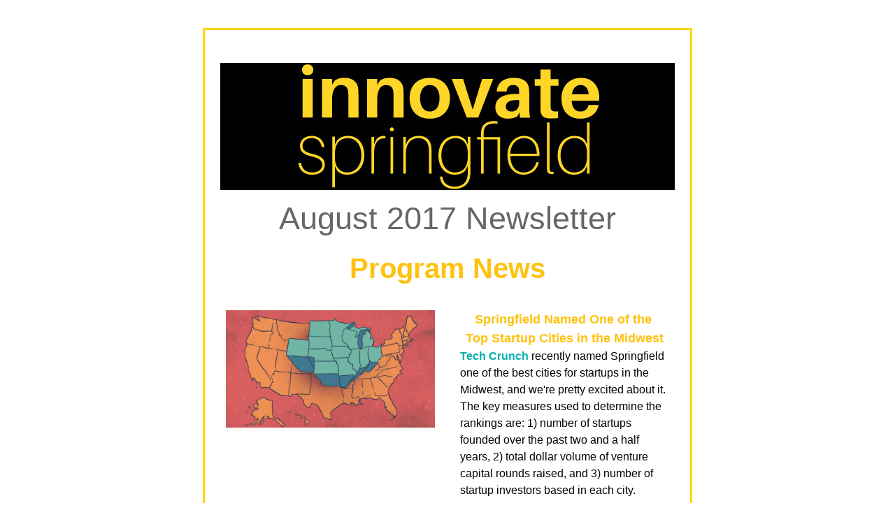

--- FILE ---
content_type: text/html;charset=utf-8
request_url: https://shoutout.wix.com/so/8LsePX9N
body_size: 16346
content:
<!DOCTYPE html>
<html lang="en">
  <head>
    <meta charset="utf-8" />
    <title>It's Official: Midwest Really *IS* Best  &gt;&gt; Find Out Why &gt;&gt; #noclickbait</title>
    <meta name="robots" content="noindex" />
    <meta name="viewport" content="width=device-width" />
    <meta http-equiv="X-UA-Compatible" content="IE=edge" />
        <!--facebook meta-tags block-->
<meta property="og:type" content="article" />
<meta property="og:url" content="https://shoutout.wix.com/so/8LsePX9N" />
<meta ng-non-bindable property="og:title" content="August 2017 Newsletter" />
<meta ng-non-bindable property="og:description" content="August 2017 Newsletter" />
<meta property="og:image" content="http://static.wixstatic.com/media/86a09c_7de1930064974c53a6e023aaab02545e~mv2.png/v1/fill/w_650,h_650,al_c,lg_1/crop/x_0,y_224,w_650,h_182/image.jpg" />
<meta property="og:image:url" content="http://static.wixstatic.com/media/86a09c_7de1930064974c53a6e023aaab02545e~mv2.png/v1/fill/w_650,h_650,al_c,lg_1/crop/x_0,y_224,w_650,h_182/image.jpg" />
<!--end of facebook meta-tags block-->
<!--twitter meta-tags block-->
<meta name="twitter:card" value="summary_large_image" />
<meta name="twitter:url" content="https://shoutout.wix.com/so/8LsePX9N" />
<meta ng-non-bindable name="twitter:title" content="August 2017 Newsletter" />
<meta ng-non-bindable name="twitter:description" content="August 2017 Newsletter" />
<meta name="twitter:image" content="http://static.wixstatic.com/media/86a09c_7de1930064974c53a6e023aaab02545e~mv2.png/v1/fill/w_650,h_650,al_c,lg_1/crop/x_0,y_224,w_650,h_182/image.jpg" />
<!--end of twitter meta-tags block-->
    <link href="https://static.parastorage.com/services/third-party/fonts/Helvetica/fontFace.css" rel="stylesheet" crossorigin="anonymous" referrerpolicy="no-referrer" />
    <link href="https://static.parastorage.com/unpkg/@wix/wix-fonts@1.11.0/madefor.min.css" rel="stylesheet" crossorigin="anonymous" referrerpolicy="no-referrer" />
    <link href="//static.parastorage.com/services/wix-emails-viewer/1.1564.0/app.min.css" rel="stylesheet" crossorigin="anonymous" referrerpolicy="no-referrer" />
    <script>
      var __CONFIG__ = {
        experiments: {"specs.so.public.makeVideoPlayerAccessible":"true","specs.so.lp.DocApi2":"true","specs.so.lp.SSM":"true","specs.so.public.FixButtonTabSelection":"true","specs.so.lp.MusicWidgetNewCollections":"true"},
        userId: '21a8e4ac-b89e-4075-81e2-c93cedefe4d0',
        clientId: '',
        messageId: '8df7f03c-0c4f-422e-bb30-405536f6cb78',
        metaSiteId: 'bbdfaf72-9c2d-4ce9-a32e-93a0d24e5e55',
        userPackage: {"features":{"RemoveWixBranding":false},"isTopTierPackage":false},
        siteUrl: 'https://innovatespi.wixsite.com/innovatespringfield2',
        verticalConfigShowAscendAd: true,
        locale: 'en',
        environment: '' || 'production',
        customFonts: null,
      };
    </script>
    <script src="https://static.parastorage.com/unpkg/@sentry/browser@5.30.0/build/bundle.min.js" crossorigin="anonymous" referrerpolicy="no-referrer"></script>
    <script src="//static.parastorage.com/services/wix-emails-viewer/1.1564.0/app-sentry.bundle.min.js" crossorigin="anonymous" referrerpolicy="no-referrer"></script>
    <script src="https://static.parastorage.com/unpkg/react@16.14.0/umd/react.production.min.js" crossorigin="anonymous" referrerpolicy="no-referrer"></script>
    <script src="https://static.parastorage.com/unpkg/react-dom@16.14.0/umd/react-dom.production.min.js" crossorigin="anonymous" referrerpolicy="no-referrer"></script>
    <script src="https://static.parastorage.com/unpkg/lodash@4.17.4/lodash.min.js" crossorigin="anonymous" referrerpolicy="no-referrer"></script>
    <script src="https://static.parastorage.com/unpkg/@wix/video-gallery-sdk@1.0.536/dist/statics/video-gallery-sdk.bundle.min.js" crossorigin="anonymous" referrerpolicy="no-referrer"></script>
    <script src="https://static.parastorage.com/unpkg/@wix/wixmg-player@2.0.233/dist/statics/wixmg-player.bundle.min.js" crossorigin="anonymous" referrerpolicy="no-referrer"></script>
  </head>
  <body>
    <div id="root"></div>
    <script>
      var __CAMPAIGN__ = {"messageId":"8df7f03c-0c4f-422e-bb30-405536f6cb78","instanceId":"da284cdf-f3ac-4116-b777-3dc20d47eadb","data":{"subject":"It's Official: Midwest Really *IS* Best  &gt;&gt; Find Out Why &gt;&gt; #noclickbait","image":"\/\/static.wixstatic.com\/media\/86a09c_7de1930064974c53a6e023aaab02545e~mv2.png\/v1\/fill\/w_650,h_650,al_c,lg_1\/crop\/x_0,y_224,w_650,h_182\/image.jpg","composerData":"{\"skin\":{\"name\":\"basic-2\"},\"background\":{\"body\":{\"borderColor\":\"#ffd800\",\"borderWidth\":\"3px\",\"borderStyle\":\"solid\",\"boxShadow\":\"\"}},\"styles\":{\"css\":{\"so-global-p1\":{\"color\":\"#030303\",\"fontFamily\":\"helvetica,sans-serif\",\"lineHeight\":\"1.5\",\"fontSize\":\"16px\",\"fontWeight\":\"\"},\"so-global-region-text-mix\":{\"marginTop\":\"\",\"marginLeft\":\"\",\"paddingRight\":\"\",\"paddingTop\":\"\",\"marginBottom\":\"\",\"paddingBottom\":\"\",\"marginRight\":\"\",\"paddingLeft\":\"\"},\"so-global-error\":{\"color\":\"#D6453D\",\"fontFamily\":\"\",\"lineHeight\":\"\",\"fontSize\":\"\",\"fontWeight\":\"\"},\"so-global-region\":{\"marginTop\":\"\",\"marginLeft\":\"\",\"paddingRight\":\"30px\",\"paddingTop\":\"15px\",\"paddingBottom\":\"15px\",\"marginRight\":\"\",\"paddingLeft\":\"30px\"},\"so-global-footer-text\":{\"color\":\"#030303\",\"fontFamily\":\"helvetica,sans-serif\",\"lineHeight\":\"1.5\",\"fontSize\":\"12px\",\"fontWeight\":\"\"},\"so-global-image-mix\":{\"boxShadow\":\"\",\"borderWidth\":0,\"borderRadius\":0,\"borderStyle\":\"\",\"borderColor\":\"\"},\"so-global-h1\":{\"color\":\"#030303\",\"fontFamily\":\"helvetica,sans-serif\",\"lineHeight\":\"1.5\",\"fontSize\":\"46px\",\"fontWeight\":\"bold\"},\"so-global-text\":{\"textAlign\":\"center\"},\"so-global-region-mix-left\":{\"paddingRight\":\"18px\"},\"so-global-title\":{\"textTransform\":\"none\",\"fontStyle\":\"\",\"color\":\"#030303\",\"textAlign\":\"center\",\"fontFamily\":\"helvetica,sans-serif\",\"letterSpacing\":\"0\",\"lineHeight\":\"1.3\",\"fontSize\":\"42px\"},\"so-global-background-image\":{\"opacity\":1,\"backgroundSize\":\"\",\"backgroundPosition\":\"center top\"},\"so-global-text-mix\":{\"textAlign\":\"center\"},\"so-global-divider2\":{\"fill\":\"#000000\",\"stroke\":\"#000000\",\"strokeWidth\":0},\"so-global-region-title\":{\"paddingTop\":\"10px\",\"paddingLeft\":\"\",\"paddingRight\":\"\",\"paddingBottom\":\"0px\"},\"so-global-region-mix-separator\":{\"marginBottom\":\"32px\"},\"so-global-divider\":{\"fill\":\"#000000\",\"stroke\":\"#000000\",\"strokeWidth\":0},\"so-global-body\":{\"backgroundColor\":\"rgb(255, 255, 255)\",\"marginTop\":\"\",\"marginLeft\":\"\",\"boxShadow\":\"\",\"paddingRight\":\"\",\"borderWidth\":\"1px\",\"borderRadius\":\"2px\",\"paddingTop\":\"17px\",\"marginBottom\":\"\",\"borderStyle\":\"solid\",\"paddingBottom\":\"20px\",\"marginRight\":\"\",\"opacity\":1,\"paddingLeft\":\"\",\"borderColor\":\"#ADADAD\"},\"so-global-footer-icon\":{\"fill\":\"#030303\"},\"so-global-region-image\":{\"marginLeft\":\"\",\"marginRight\":\"\",\"paddingRight\":\"0px\",\"paddingLeft\":\"0px\"},\"so-global-h3\":{\"color\":\"#030303\",\"fontFamily\":\"helvetica,sans-serif\",\"lineHeight\":\"1.5\",\"fontSize\":\"20px\",\"fontWeight\":\"\"},\"so-global-a1\":{\"textDecoration\":\"underline\",\"color\":\"#030303\",\"fontFamily\":\"helvetica,sans-serif\",\"lineHeight\":\"1.5\",\"fontSize\":\"14px\",\"fontWeight\":\"\"},\"so-global-region-logo-strip\":{},\"so-global-b2\":{\"backgroundColor\":\"rgb(87, 87, 87)\",\"borderWidth\":0,\"borderRadius\":0,\"color\":\"#FFFFFF\",\"fontFamily\":\"helvetica,sans-serif\",\"minWidth\":\"\",\"borderStyle\":\"\",\"fontSize\":\"14px\",\"fontWeight\":\"\",\"maxWidth\":\"\",\"borderColor\":\"\"},\"so-global-b1\":{\"backgroundColor\":\"rgb(255, 255, 255)\",\"paddingRight\":\"30px\",\"borderWidth\":\"2px\",\"borderRadius\":\"2px\",\"color\":\"#030303\",\"paddingTop\":\"10px\",\"fontFamily\":\"helvetica,sans-serif\",\"minWidth\":\"140px\",\"borderStyle\":\"solid\",\"paddingBottom\":\"10px\",\"fontSize\":\"18px\",\"fontWeight\":\"\",\"maxWidth\":\"300px\",\"paddingLeft\":\"30px\",\"borderColor\":\"#030303\"},\"so-global-region-logo\":{\"marginTop\":\"15px\",\"paddingRight\":\"0px\",\"paddingTop\":\"15px\",\"paddingBottom\":\"25px\",\"paddingLeft\":\"0px\"},\"so-global-image\":{\"boxShadow\":\"\",\"borderWidth\":0,\"borderRadius\":0,\"borderStyle\":\"\",\"borderColor\":\"\"},\"so-global-p2\":{\"color\":\"#030303\",\"fontFamily\":\"helvetica,sans-serif\",\"lineHeight\":\"1.5\",\"fontSize\":\"14px\",\"fontWeight\":\"\"},\"so-global-region-divider--decorator\":{\"paddingTop\":\"0px\",\"paddingBottom\":\"0px\",\"paddingLeft\":\"\",\"paddingRight\":\"\"},\"so-global-footer-separator\":{\"borderColor\":\"#CDCDCD\"},\"so-global-region-divider--normal\":{\"paddingTop\":\"0px\",\"paddingBottom\":\"0px\",\"paddingLeft\":\"\",\"paddingRight\":\"\"},\"so-global-region-mix-right\":{\"paddingLeft\":\"18px\"},\"so-global-background-color\":{\"backgroundColor\":\"rgb(255, 255, 255)\"},\"so-global-h2\":{\"color\":\"#030303\",\"fontFamily\":\"helvetica,sans-serif\",\"lineHeight\":\"1.5\",\"fontSize\":\"30px\",\"fontWeight\":\"bold\"},\"so-global-rsvp-response\":{\"backgroundColor\":\"rgb(244, 244, 244)\",\"paddingRight\":\"\",\"paddingTop\":\"\",\"paddingBottom\":\"\",\"paddingLeft\":\"\"},\"so-global-html-background-image\":{\"backgroundRepeat\":\"repeat\"},\"so-global-b1-mix\":{\"backgroundColor\":\"rgb(255, 255, 255)\",\"paddingRight\":\"30px\",\"borderWidth\":\"2px\",\"borderRadius\":\"2px\",\"color\":\"#030303\",\"paddingTop\":\"10px\",\"fontFamily\":\"helvetica,sans-serif\",\"minWidth\":\"140px\",\"borderStyle\":\"solid\",\"paddingBottom\":\"10px\",\"fontSize\":\"18px\",\"fontWeight\":\"\",\"maxWidth\":\"280px\",\"paddingLeft\":\"30px\",\"borderColor\":\"#030303\"}},\"settings\":{\"image\":{\"url\":\"\/\/static.wixstatic.com\/media\/a306cb_0276ebd3e4bf47c7be005e85aea8fda7~mv2.jpg\"},\"defaultMusicPlayerTheme\":\"light\",\"defaultDecoratorName\":\"divider2\",\"defaultDividerName\":\"divider1\",\"colors\":[\"#FFFFFF\",\"#EBEBED\",\"#CDCDCD\",\"#030303\",\"#15452B\"],\"logo\":{\"backgroundColor\":\"#FFFFFF\",\"image\":{\"url\":\"a306cb_c61667d7fdba400a8d8371f65e95b704.png\"},\"imageSize\":\"medium\",\"textAlign\":\"center\",\"backgroundSize\":\"strip\",\"opacity\":100},\"backgrounds\":[],\"defaultBackground\":\"\",\"defaultBoxShadow\":\"\"}},\"regions\":[{\"type\":\"text\",\"regionId\":\"eadf19be-e29d-46ec-3137-e57a528f9a03\",\"data\":{\"html\":\"\<p style=\\\"font-size:4px\\\"\> \<\/p\>\",\"fonts\":[]},\"fixed\":true,\"trackedLinkToRegion\":\"https:\/\/innovatespi.wixsite.com\/so\/8LsePX9N\/c?w=i_NT1DiZWFFeMYK_hXl4hqSVBFDSG1ORYE6zaoZnBQY.eyJ1IjoiaHR0cHM6Ly9pbm5vdmF0ZXNwaS53aXhzaXRlLmNvbS9zby84THNlUFg5Tj9sYW5ndWFnZVRhZz1lbiIsInIiOiJlYWRmMTliZS1lMjlkLTQ2ZWMtMzEzNy1lNTdhNTI4ZjlhMDMiLCJtIjoibHAifQ\"},{\"type\":\"image\",\"regionId\":\"6b93d487-3187-4d71-eaf3-88611c7dce0b\",\"data\":{\"url\":\"\/\/static.wixstatic.com\/media\/86a09c_7de1930064974c53a6e023aaab02545e~mv2.png\/v1\/fill\/w_650,h_650,al_c,lg_1\/crop\/x_0,y_224,w_650,h_182\/image.jpg\",\"relativeUri\":\"86a09c_7de1930064974c53a6e023aaab02545e~mv2.png\/v1\/fill\/w_650,h_650,al_c,lg_1\/crop\/x_0,y_224,w_650,h_182\/image.jpg\",\"imageLink\":\"\",\"width\":650,\"height\":182,\"crop\":{\"scale\":1.0,\"cropHeight\":182.0,\"container\":{\"width\":650.0,\"height\":650.0}}},\"fixed\":false,\"trackedLinkToRegion\":\"https:\/\/innovatespi.wixsite.com\/so\/8LsePX9N\/c?w=_UnYvN_kVoSHpcajOG8lB5KtgzyAz7tRCZ_HsDFEITU.eyJ1IjoiaHR0cHM6Ly9pbm5vdmF0ZXNwaS53aXhzaXRlLmNvbS9zby84THNlUFg5Tj9sYW5ndWFnZVRhZz1lbiIsInIiOiI2YjkzZDQ4Ny0zMTg3LTRkNzEtZWFmMy04ODYxMWM3ZGNlMGIiLCJtIjoibHAifQ\"},{\"type\":\"text\",\"regionId\":\"e5c7a70c-86a7-4b2b-f9e8-14e47ee750e6\",\"data\":{\"html\":\"\<p style=\\\"font-size:45px;line-height:0.5em\\\"\>\<span\>\<span style=\\\"color:#666666\\\"\>August 2017 Newsletter\<\/span\>\<\/span\>\<\/p\>\",\"fonts\":[\"open sans\"],\"systemFontsOnly\":true},\"fixed\":false,\"trackedLinkToRegion\":\"https:\/\/innovatespi.wixsite.com\/so\/8LsePX9N\/c?w=91RNZjNdRDwT2zLepF3hPtSspDXCXb-hLsf7C7qJFSw.eyJ1IjoiaHR0cHM6Ly9pbm5vdmF0ZXNwaS53aXhzaXRlLmNvbS9zby84THNlUFg5Tj9sYW5ndWFnZVRhZz1lbiIsInIiOiJlNWM3YTcwYy04NmE3LTRiMmItZjllOC0xNGU0N2VlNzUwZTYiLCJtIjoibHAifQ\"},{\"type\":\"text\",\"regionId\":\"960bc0d6-4707-421e-e025-b4d9dcf6f0ed\",\"data\":{\"html\":\"\<p class=\\\"so-global-h1\\\" style=\\\"font-size:40px\\\"\>\<span style=\\\"color:#fec20f\\\"\>\<span style=\\\"font-size:40px\\\"\>Program News\<\/span\>\<\/span\>\<\/p\>\",\"fonts\":[],\"systemFontsOnly\":true},\"fixed\":false,\"trackedLinkToRegion\":\"https:\/\/innovatespi.wixsite.com\/so\/8LsePX9N\/c?w=A006uNUvgQtA4RKK57IXXVe86pVijCsVHLgVSWIiFKo.eyJ1IjoiaHR0cHM6Ly9pbm5vdmF0ZXNwaS53aXhzaXRlLmNvbS9zby84THNlUFg5Tj9sYW5ndWFnZVRhZz1lbiIsInIiOiI5NjBiYzBkNi00NzA3LTQyMWUtZTAyNS1iNGQ5ZGNmNmYwZWQiLCJtIjoibHAifQ\"},{\"type\":\"mix\",\"regionId\":\"b5dad072-aeaa-4b8d-1f86-f11b6fa3b1e7\",\"data\":{\"layout\":{\"rows\":[{\"columns\":[{\"width\":0,\"regionIds\":[\"673b4dd5-c0ab-4560-b25d-2aba42675af3\"]},{\"width\":0,\"regionIds\":[\"63bf5747-5763-4bb6-9473-40ad379f39bb\"]}]}]},\"regions\":[{\"type\":\"image\",\"regionId\":\"673b4dd5-c0ab-4560-b25d-2aba42675af3\",\"data\":{\"url\":\"\/\/static.wixstatic.com\/media\/86a09c_621d4e908c09490d97c94b32afbe3bef~mv2.png\",\"relativeUri\":\"86a09c_621d4e908c09490d97c94b32afbe3bef~mv2.png\",\"imageLink\":\"\",\"width\":738,\"height\":415}},{\"type\":\"text\",\"regionId\":\"63bf5747-5763-4bb6-9473-40ad379f39bb\",\"data\":{\"html\":\"\<p style=\\\"font-size:18px\\\"\>\<span style=\\\"font-size:18px\\\"\>\<span style=\\\"color:#fec20f\\\"\>\<span style=\\\"font-weight:bold\\\"\>Springfield Named One of the Top Startup Cities \<\/span\>\<\/span\>\<\/span\>\<span style=\\\"font-size:18px\\\"\>\<span style=\\\"color:#fec20f\\\"\>\<span style=\\\"font-weight:bold\\\"\>in the Midwest\<\/span\>\<\/span\>\<\/span\>\<\/p\>\<p style=\\\"text-align:left\\\"\>\<a href=\\\"https:\/\/innovatespi.wixsite.com\/so\/8LsePX9N\/c?w=iG5uP1essrnrjbQBZvCwQjTpMMkvqYa75vEtt9e8rBE.eyJ1IjoiaHR0cHM6Ly90ZWNoY3J1bmNoLmNvbS8yMDE3LzA4LzAyL2hlcmUtYXJlLXRoZS1iZXN0LXN0YXJ0dXAtY2l0aWVzLWluLXRoZS1taWR3ZXN0LyIsInIiOiJiNWRhZDA3Mi1hZWFhLTRiOGQtMWY4Ni1mMTFiNmZhM2IxZTciLCJtIjoibHAifQ\\\" target=\\\"_blank\\\" rel=\\\"noopener noreferrer\\\"\>\<span style=\\\"color:#01b1af\\\"\>\<span style=\\\"font-weight:bold\\\"\>Tech Crunch\<\/span\>\<\/span\>\<\/a\> recently named Springfield one of the best cities for startups in the Midwest, and we&#39;re pretty excited about it. The key measures used to determine the rankings are: 1) number of startups founded over the past two and a half years, 2) total dollar volume of venture capital rounds raised, and 3) number of startup investors based in each city.\<\/p\>\",\"fonts\":[],\"systemFontsOnly\":true}}],\"noWrap\":false},\"fixed\":false,\"trackedLinkToRegion\":\"https:\/\/innovatespi.wixsite.com\/so\/8LsePX9N\/c?w=rSWKujfYKqEFRt6sxIsXlVMGYn_PGEtwFHxpD0e5EHo.eyJ1IjoiaHR0cHM6Ly9pbm5vdmF0ZXNwaS53aXhzaXRlLmNvbS9zby84THNlUFg5Tj9sYW5ndWFnZVRhZz1lbiIsInIiOiJiNWRhZDA3Mi1hZWFhLTRiOGQtMWY4Ni1mMTFiNmZhM2IxZTciLCJtIjoibHAifQ\"},{\"type\":\"text\",\"regionId\":\"2305d297-5882-430c-e352-ee4fc01c5a27\",\"data\":{\"html\":\"\<p class=\\\"so-global-h3\\\"\>\<span style=\\\"color:#fec20f\\\"\>\<span style=\\\"font-weight:bold\\\"\>But Wait, There&#39;s More\<\/span\>\<\/span\>\<\/p\>\<p style=\\\"text-align:left\\\"\>Springfield was also rated the \<a href=\\\"https:\/\/innovatespi.wixsite.com\/so\/8LsePX9N\/c?w=jdj8Laxtq54Hw637F6Q5kYhk3bx1a2dgLeFvz17FgtQ.eyJ1IjoiaHR0cHM6Ly9zbWFydGFzc2V0LmNvbS9tb3J0Z2FnZS90aGUtYmVzdC1hbWVyaWNhbi1jaXRpZXMtdG8td29yay1pbi10ZWNoLWluLTIwMTciLCJyIjoiMjMwNWQyOTctNTg4Mi00MzBjLWUzNTItZWU0ZmMwMWM1YTI3IiwibSI6ImxwIn0\\\" target=\\\"_blank\\\" rel=\\\"noopener noreferrer\\\"\>\<span style=\\\"color:#01b1af\\\"\>\<span style=\\\"font-weight:bold\\\"\>second best American city if you&#39;re looking to work in tech\<\/span\>\<\/span\>\<\/a\>. You read that right, SECOND in the whole entire U-S-of-A. SmartAsset (we know - nice name) gave Springfield the ranking based on the following five criteria: 1) percent employed in tech, 2) average tech salary, 3) ratio of the average tech salary to the average salary across all fields, 4) unemployment rate, and 5) cost of living. \<\/p\>\",\"fonts\":[],\"systemFontsOnly\":true},\"fixed\":false,\"trackedLinkToRegion\":\"https:\/\/innovatespi.wixsite.com\/so\/8LsePX9N\/c?w=FWLm8r5YUw3O5k3TK6d3MOb44E1gTK5I0p5QDFCt190.eyJ1IjoiaHR0cHM6Ly9pbm5vdmF0ZXNwaS53aXhzaXRlLmNvbS9zby84THNlUFg5Tj9sYW5ndWFnZVRhZz1lbiIsInIiOiIyMzA1ZDI5Ny01ODgyLTQzMGMtZTM1Mi1lZTRmYzAxYzVhMjciLCJtIjoibHAifQ\"},{\"type\":\"text\",\"regionId\":\"7c300aeb-41c4-4c04-c74e-352079099f41\",\"data\":{\"html\":\"\<p style=\\\"text-align:left\\\"\>This recognition is a direct result of your support, be it financial support, the contribution of your time and talent, or simply spreading the word about the great work being done to support Springfield&#39;s entrepreneurial ecosystem and make it appealing to innovators\<span style=\\\"font-weight:bold\\\"\>. \<\/span\>Thank you!\<\/p\>\",\"fonts\":[],\"systemFontsOnly\":true},\"fixed\":false,\"trackedLinkToRegion\":\"https:\/\/innovatespi.wixsite.com\/so\/8LsePX9N\/c?w=qSXyi96U0F16heeu04SAKo_qKauh_sTX4Moh8eKxrv8.eyJ1IjoiaHR0cHM6Ly9pbm5vdmF0ZXNwaS53aXhzaXRlLmNvbS9zby84THNlUFg5Tj9sYW5ndWFnZVRhZz1lbiIsInIiOiI3YzMwMGFlYi00MWM0LTRjMDQtYzc0ZS0zNTIwNzkwOTlmNDEiLCJtIjoibHAifQ\"},{\"type\":\"divider\",\"regionId\":\"6df2bc74-0d7f-42f9-4439-7b86bfa5c248\",\"data\":{\"shape\":\"divider14\",\"role\":\"normal\",\"styles\":{\"fill\":\"#01B1AF\"}},\"fixed\":false,\"trackedLinkToRegion\":\"https:\/\/innovatespi.wixsite.com\/so\/8LsePX9N\/c?w=x2gkcg9KS_9LV6xOR8iolXT0euWOlt2tJ9CRW6foddQ.eyJ1IjoiaHR0cHM6Ly9pbm5vdmF0ZXNwaS53aXhzaXRlLmNvbS9zby84THNlUFg5Tj9sYW5ndWFnZVRhZz1lbiIsInIiOiI2ZGYyYmM3NC0wZDdmLTQyZjktNDQzOS03Yjg2YmZhNWMyNDgiLCJtIjoibHAifQ\"},{\"type\":\"mix\",\"regionId\":\"feda3c92-6679-4d2a-b3e5-5856465436f3\",\"data\":{\"layout\":{\"rows\":[{\"columns\":[{\"width\":0,\"regionIds\":[\"c93fb023-693b-447a-e55a-309748a01388\"]},{\"width\":0,\"regionIds\":[\"e6116ebf-0afe-42d8-a90e-927d8168ebb3\"]}]}]},\"regions\":[{\"type\":\"text\",\"regionId\":\"c93fb023-693b-447a-e55a-309748a01388\",\"data\":{\"html\":\"\<p style=\\\"font-size:19px\\\"\>\<span style=\\\"font-size:20px\\\"\>\<span style=\\\"color:#fec20f\\\"\>\<span style=\\\"font-weight:bold\\\"\>iSPI Trip to University of Illinois \<\/span\>\<\/span\>\<\/span\>\<span style=\\\"font-size:20px\\\"\>\<span style=\\\"color:#fec20f\\\"\>\<span style=\\\"font-weight:bold\\\"\>Research Park\<\/span\>\<\/span\>\<\/span\>\<\/p\>\<p style=\\\"text-align:left\\\"\> \<\/p\>\<p style=\\\"text-align:left\\\"\>Last week, the Innovate Springfield staff took a field trip to Champaign-Urbana to visit \<span style=\\\"font-weight:bold\\\"\>\<a href=\\\"https:\/\/innovatespi.wixsite.com\/so\/8LsePX9N\/c?w=QS5gIv0DauI5bLzTDYAS9tFdLXLwtkECHW0KgDyjfFs.eyJ1IjoiaHR0cDovL3d3dy5yZXNlYXJjaHBhcmsuaWxsaW5vaXMuZWR1LyIsInIiOiJmZWRhM2M5Mi02Njc5LTRkMmEtYjNlNS01ODU2NDY1NDM2ZjMiLCJtIjoibHAifQ\\\" target=\\\"_blank\\\" rel=\\\"noopener noreferrer\\\"\>\<span style=\\\"color:#01b1af\\\"\>UIUC Research Park\<\/span\>\<\/a\>\<\/span\>\<span style=\\\"color:#030303\\\"\>, share resources, and\<\/span\>\<span style=\\\"color:#030303\\\"\> tour Urbana&#39;s co-working space, \<\/span\>\<span style=\\\"font-weight:bold\\\"\>\<a href=\\\"https:\/\/innovatespi.wixsite.com\/so\/8LsePX9N\/c?w=VhzGeA8fsTAE70iofZ0yUHL5l_mpPieYkKXMfr4-GH0.eyJ1IjoiaHR0cHM6Ly9jb2xhYnVyYmFuYS5jb20vIiwiciI6ImZlZGEzYzkyLTY2NzktNGQyYS1iM2U1LTU4NTY0NjU0MzZmMyIsIm0iOiJscCJ9\\\" target=\\\"_blank\\\" rel=\\\"noopener noreferrer\\\"\>\<span style=\\\"color:#01b1af\\\"\>[co][lab]\<\/span\>\<\/a\>\<span style=\\\"color:#01b1af\\\"\>. \<\/span\>\<\/span\>\<span style=\\\"color:#030303\\\"\>Thanks to our hosts for the information and invigorating exchange of ideas. Stay tuned &gt;&gt; we&#39;re exploring how we can actively participate in the U of I Incubator Network to benefit our members.\<\/span\>\<\/p\>\",\"fonts\":[],\"systemFontsOnly\":true}},{\"type\":\"image\",\"regionId\":\"e6116ebf-0afe-42d8-a90e-927d8168ebb3\",\"data\":{\"url\":\"\/\/static.wixstatic.com\/media\/28247e_1bc7a32feb204cd18baa2accc5cc4edb~mv2.png\",\"relativeUri\":\"28247e_1bc7a32feb204cd18baa2accc5cc4edb~mv2.png\",\"imageLink\":\"\",\"width\":800,\"height\":800}}],\"noWrap\":false},\"fixed\":false,\"trackedLinkToRegion\":\"https:\/\/innovatespi.wixsite.com\/so\/8LsePX9N\/c?w=U0WkgJeCdivY8um4MADMZZye0aRP9n6K8WxVCQYNGOw.eyJ1IjoiaHR0cHM6Ly9pbm5vdmF0ZXNwaS53aXhzaXRlLmNvbS9zby84THNlUFg5Tj9sYW5ndWFnZVRhZz1lbiIsInIiOiJmZWRhM2M5Mi02Njc5LTRkMmEtYjNlNS01ODU2NDY1NDM2ZjMiLCJtIjoibHAifQ\"},{\"type\":\"divider\",\"regionId\":\"9612f1b9-00c1-44b7-fba4-db991aa92f8c\",\"data\":{\"shape\":\"divider14\",\"role\":\"normal\",\"styles\":{\"fill\":\"#01B1AF\"}},\"fixed\":false,\"trackedLinkToRegion\":\"https:\/\/innovatespi.wixsite.com\/so\/8LsePX9N\/c?w=b6xRoEhoWvluUlBXhcLbBZMfwTyYP8swNbCiD8csL2g.eyJ1IjoiaHR0cHM6Ly9pbm5vdmF0ZXNwaS53aXhzaXRlLmNvbS9zby84THNlUFg5Tj9sYW5ndWFnZVRhZz1lbiIsInIiOiI5NjEyZjFiOS0wMGMxLTQ0YjctZmJhNC1kYjk5MWFhOTJmOGMiLCJtIjoibHAifQ\"},{\"type\":\"mix\",\"regionId\":\"84d9b504-ec8a-4964-88e6-681f75f8f44d\",\"data\":{\"layout\":{\"rows\":[{\"columns\":[{\"width\":0,\"regionIds\":[\"30bbb7c9-341f-46cf-9446-8262a5886401\"]},{\"width\":0,\"regionIds\":[\"ee1a96bb-e9a7-4395-ba04-9c9465d50a55\"]}]}]},\"regions\":[{\"type\":\"image\",\"regionId\":\"30bbb7c9-341f-46cf-9446-8262a5886401\",\"data\":{\"url\":\"\/\/static.wixstatic.com\/media\/28247e_936532783c3e440d9fb0e9a02a91f9f0~mv2.jpg\",\"relativeUri\":\"28247e_936532783c3e440d9fb0e9a02a91f9f0~mv2.jpg\",\"imageLink\":\"\",\"width\":480,\"height\":672}},{\"type\":\"text\",\"regionId\":\"ee1a96bb-e9a7-4395-ba04-9c9465d50a55\",\"data\":{\"html\":\"\<p style=\\\"background-color:#ffffff;color:#1d2129;font-style:normal;font-weight:normal\\\"\>\<span style=\\\"font-size:20px\\\"\>\<span style=\\\"color:#fec20f\\\"\>\<span style=\\\"font-weight:bold\\\"\>Social Innovation Update: And Now for Some Legal (and Policy) Jargon\<\/span\>\<\/span\>\<\/span\>\<\/p\>\<p\> \<\/p\>\<p style=\\\"text-align:left\\\"\>Supporting evidence-based programs is important to us here at iSPI, and that means that we&#39;re not afraid to get a little wonky when we need to. \<a href=\\\"https:\/\/innovatespi.wixsite.com\/so\/8LsePX9N\/c?w=efWV1O4Hg-U24uT6wfs6_zWbcemu-8Sqq9pZM6BnMH4.eyJ1IjoiaHR0cHM6Ly93d3cuaW5ub3ZhdGVzcHJpbmdmaWVsZC5vcmcvYXVnLTIwMTctc29jaWFsLWlubm92YXRpb24tdXBkYXRlIiwiciI6Ijg0ZDliNTA0LWVjOGEtNDk2NC04OGU2LTY4MWY3NWY4ZjQ0ZCIsIm0iOiJscCJ9\\\" target=\\\"_blank\\\" rel=\\\"noopener noreferrer\\\"\>\<span style=\\\"color:#01b1af\\\"\>\<span style=\\\"font-weight:bold\\\"\>Click here\<\/span\>\<\/span\>\<\/a\> to get the 411 on how you can voice your support for evidence-based home-visiting funding for communities across the U.S., and learn how Illinois&#39;s very own U.S. Senators are working to support evidence-based youth mentoring.\<\/p\>\<p style=\\\"text-align:left\\\"\> \<\/p\>\",\"fonts\":[],\"systemFontsOnly\":true}}],\"noWrap\":false},\"fixed\":false,\"trackedLinkToRegion\":\"https:\/\/innovatespi.wixsite.com\/so\/8LsePX9N\/c?w=73gz69JFe1ZXVO-3MgDQFhdH8be0L4umCf0EPwe2bGk.eyJ1IjoiaHR0cHM6Ly9pbm5vdmF0ZXNwaS53aXhzaXRlLmNvbS9zby84THNlUFg5Tj9sYW5ndWFnZVRhZz1lbiIsInIiOiI4NGQ5YjUwNC1lYzhhLTQ5NjQtODhlNi02ODFmNzVmOGY0NGQiLCJtIjoibHAifQ\"},{\"type\":\"divider\",\"regionId\":\"8e5b8661-9362-4473-567f-953943bb636f\",\"data\":{\"shape\":\"divider14\",\"role\":\"normal\",\"styles\":{\"fill\":\"#01B1AF\"}},\"fixed\":false,\"trackedLinkToRegion\":\"https:\/\/innovatespi.wixsite.com\/so\/8LsePX9N\/c?w=-TLybPfAMCE_B7J571g9iA9NS55w20wwBeM6tOUHezI.eyJ1IjoiaHR0cHM6Ly9pbm5vdmF0ZXNwaS53aXhzaXRlLmNvbS9zby84THNlUFg5Tj9sYW5ndWFnZVRhZz1lbiIsInIiOiI4ZTViODY2MS05MzYyLTQ0NzMtNTY3Zi05NTM5NDNiYjYzNmYiLCJtIjoibHAifQ\"},{\"type\":\"text\",\"regionId\":\"33a33571-5f73-4936-8af3-299c573999ea\",\"data\":{\"html\":\"\<p\>\<span style=\\\"font-size:20px\\\"\>\<span style=\\\"color:#fec20f\\\"\>\<span style=\\\"font-weight:bold\\\"\>Programming at iSPI\<\/span\>\<\/span\>\<\/span\>\<\/p\>\<p style=\\\"text-align:left\\\"\>\<span style=\\\"color:#030303\\\"\>We&#39;ve pulled together a dream team of instructors for our upcoming \<\/span\>\<a href=\\\"https:\/\/innovatespi.wixsite.com\/so\/8LsePX9N\/c?w=WHzfqge-0kxoPVBXYJ4XOPZfcbqjb8p3aIE0iGjPnNM.eyJ1IjoiaHR0cHM6Ly93d3cuaW5ub3ZhdGVzcHJpbmdmaWVsZC5vcmcvd29ya3Nob3BzIiwiciI6IjMzYTMzNTcxLTVmNzMtNDkzNi04YWYzLTI5OWM1NzM5OTllYSIsIm0iOiJscCJ9\\\" target=\\\"_blank\\\" rel=\\\"noopener noreferrer\\\"\>\<span style=\\\"color:#01b1af\\\"\>\<span style=\\\"font-weight:bold\\\"\>programming schedule\<\/span\>\<\/span\>\<\/a\>\<span style=\\\"color:#030303\\\"\> which kicks off this Thursday, August 31 with a \<\/span\>\<span style=\\\"font-weight:bold\\\"\>\<a href=\\\"https:\/\/innovatespi.wixsite.com\/so\/8LsePX9N\/c?w=UNPWcDJhEheD94mBHW5NDmxdymFDw1LACFbe9z5Sp_c.eyJ1IjoiaHR0cHM6Ly93d3cuZXZlbnRicml0ZS5jb20vZS9kZWVwLWRpdmUtdW5kZXJzdGFuZGluZy1idXNpbmVzcy1jeWNsZXMtdGlja2V0cy0zNzEyNjYxNzcxMyIsInIiOiIzM2EzMzU3MS01ZjczLTQ5MzYtOGFmMy0yOTljNTczOTk5ZWEiLCJtIjoibHAifQ\\\" target=\\\"_blank\\\" rel=\\\"noopener noreferrer\\\"\>\<span style=\\\"color:#01b1af\\\"\>Deep Dive in Business Cycles\<\/span\>\<\/a\>\<\/span\>\<span style=\\\"color:#01b1af\\\"\>\<span style=\\\"font-weight:bold\\\"\> \<\/span\>\<\/span\>\<span style=\\\"color:#030303\\\"\>at 5:15 PM. Join us by clicking the button below to register.\<\/span\>\<\/p\>\",\"fonts\":[],\"systemFontsOnly\":true},\"fixed\":false,\"trackedLinkToRegion\":\"https:\/\/innovatespi.wixsite.com\/so\/8LsePX9N\/c?w=Z45DeXUNnCMxGTA0hRlOJO_6nSHS6x3od7d0smjSw5w.eyJ1IjoiaHR0cHM6Ly9pbm5vdmF0ZXNwaS53aXhzaXRlLmNvbS9zby84THNlUFg5Tj9sYW5ndWFnZVRhZz1lbiIsInIiOiIzM2EzMzU3MS01ZjczLTQ5MzYtOGFmMy0yOTljNTczOTk5ZWEiLCJtIjoibHAifQ\"},{\"type\":\"button\",\"regionId\":\"3680ca81-f4c6-447a-5820-c00327c04b79\",\"data\":{\"url\":\"https:\/\/innovatespi.wixsite.com\/so\/8LsePX9N\/c?w=MQlUbWpDsyG2qFMAakA8m2iscSOM3NBYqjqohzhJjRc.eyJ1IjoiaHR0cHM6Ly93d3cuZXZlbnRicml0ZS5jb20vZS9kZWVwLWRpdmUtdW5kZXJzdGFuZGluZy1idXNpbmVzcy1jeWNsZXMtdGlja2V0cy0zNzEyNjYxNzcxMyIsInIiOiIzNjgwY2E4MS1mNGM2LTQ0N2EtNTgyMC1jMDAzMjdjMDRiNzkiLCJtIjoibHAifQ\",\"filename\":\"\",\"label\":\"Register Here\",\"linkType\":\"web\",\"styles\":{\"main\":{}}},\"fixed\":false,\"trackedLinkToRegion\":\"https:\/\/innovatespi.wixsite.com\/so\/8LsePX9N\/c?w=3faLTmjas24bxCq6O5fB9eLeu61D0M1udvkRl68gtYY.eyJ1IjoiaHR0cHM6Ly9pbm5vdmF0ZXNwaS53aXhzaXRlLmNvbS9zby84THNlUFg5Tj9sYW5ndWFnZVRhZz1lbiIsInIiOiIzNjgwY2E4MS1mNGM2LTQ0N2EtNTgyMC1jMDAzMjdjMDRiNzkiLCJtIjoibHAifQ\"},{\"type\":\"divider\",\"regionId\":\"564f7908-5a7a-42e2-8deb-f95a1796dff6\",\"data\":{\"role\":\"normal\",\"styles\":{\"fill\":\"#01B1AF\"}},\"fixed\":false,\"trackedLinkToRegion\":\"https:\/\/innovatespi.wixsite.com\/so\/8LsePX9N\/c?w=yJbD3sYDjVjVbh_QSBGR0-LLzx4avFUqMdJch8PsoiM.eyJ1IjoiaHR0cHM6Ly9pbm5vdmF0ZXNwaS53aXhzaXRlLmNvbS9zby84THNlUFg5Tj9sYW5ndWFnZVRhZz1lbiIsInIiOiI1NjRmNzkwOC01YTdhLTQyZTItOGRlYi1mOTVhMTc5NmRmZjYiLCJtIjoibHAifQ\"},{\"type\":\"text\",\"regionId\":\"bbd1c241-2f61-4fde-d304-bda39ee0770a\",\"data\":{\"html\":\"\<p style=\\\"font-size:40px;line-height:0.5em\\\"\>\<span style=\\\"line-height:0.5em\\\"\>\<span style=\\\"color:#fec20f\\\"\>\<span style=\\\"font-size:40px\\\"\>\<span style=\\\"font-weight:bold\\\"\>Member News\<\/span\>\<\/span\>\<\/span\>\<\/span\>\<\/p\>\",\"fonts\":[],\"systemFontsOnly\":true},\"fixed\":false,\"trackedLinkToRegion\":\"https:\/\/innovatespi.wixsite.com\/so\/8LsePX9N\/c?w=MDbcdedvtaze-izY_e66o2uElKYfjd0XfAysO1ct1xw.eyJ1IjoiaHR0cHM6Ly9pbm5vdmF0ZXNwaS53aXhzaXRlLmNvbS9zby84THNlUFg5Tj9sYW5ndWFnZVRhZz1lbiIsInIiOiJiYmQxYzI0MS0yZjYxLTRmZGUtZDMwNC1iZGEzOWVlMDc3MGEiLCJtIjoibHAifQ\"},{\"type\":\"mix\",\"regionId\":\"bc1e107a-167b-43df-69fa-675933f59052\",\"data\":{\"layout\":{\"rows\":[{\"columns\":[{\"width\":0,\"regionIds\":[\"6fd770d1-9218-4eaa-5d0d-3ed144cf2a7c\"]},{\"width\":0,\"regionIds\":[\"4a8a42ab-13d0-4ee7-6353-6128f3884d63\"]}]}]},\"regions\":[{\"type\":\"image\",\"regionId\":\"6fd770d1-9218-4eaa-5d0d-3ed144cf2a7c\",\"data\":{\"url\":\"\/\/static.wixstatic.com\/media\/28247e_62796fb63b7a4b868f23203416be6876~mv2.png\",\"relativeUri\":\"28247e_62796fb63b7a4b868f23203416be6876~mv2.png\",\"imageLink\":\"\",\"width\":800,\"height\":800}},{\"type\":\"text\",\"regionId\":\"4a8a42ab-13d0-4ee7-6353-6128f3884d63\",\"data\":{\"html\":\"\<p style=\\\"font-size:20px\\\"\>\<span style=\\\"font-size:20px\\\"\>\<span style=\\\"color:#fec20f\\\"\>\<span style=\\\"font-weight:bold\\\"\>Welcome New Members\<\/span\>\<\/span\>\<\/span\>\<\/p\>\<p style=\\\"text-align:left\\\"\>We&#39;re excited to add a few new names to our chalkboard and want to extend the warmest of welcomes to our new members:\<\/p\>\<ul\>\<li style=\\\"text-align:left\\\"\>Rasha Said of \<a href=\\\"https:\/\/innovatespi.wixsite.com\/so\/8LsePX9N\/c?w=vi3q0NxrWUVwCBe1ZefnhHEdcaUMPFmxEZ6mJlsyDcA.eyJ1IjoiaHR0cDovL3d3dy5zZW5zaWJsZS1pbm5vdmF0aW9ucy5jb20vIiwiciI6ImJjMWUxMDdhLTE2N2ItNDNkZi02OWZhLTY3NTkzM2Y1OTA1MiIsIm0iOiJscCJ9\\\" target=\\\"_blank\\\" rel=\\\"noopener noreferrer\\\"\>\<span style=\\\"color:#01b1af\\\"\>\<span style=\\\"font-weight:bold\\\"\>Sensible Innovations\<\/span\>\<\/span\>\<\/a\>\<\/li\>\<li style=\\\"text-align:left\\\"\>Connor Davlin &amp; Matt Krehbiel of ROCKET Prep\<\/li\>\<\/ul\>\<p style=\\\"text-align:left\\\"\>Rasha joins our growing cohort of \<a href=\\\"https:\/\/innovatespi.wixsite.com\/so\/8LsePX9N\/c?w=ALAtb_U_Q4kDx03GJjERZeC4IX4eplZaN6_TO4aHEww.eyJ1IjoiaHR0cHM6Ly93d3cuaW5ub3ZhdGVzcHJpbmdmaWVsZC5vcmcvcmF0ZXMiLCJyIjoiYmMxZTEwN2EtMTY3Yi00M2RmLTY5ZmEtNjc1OTMzZjU5MDUyIiwibSI6ImxwIn0\\\" target=\\\"_blank\\\" rel=\\\"noopener noreferrer\\\"\>\<span style=\\\"color:#01b1af\\\"\>\<span style=\\\"font-weight:bold\\\"\>co-workers\<\/span\>\<\/span\>\<\/a\>, and Connor and Matt represent our first ever \<a href=\\\"https:\/\/innovatespi.wixsite.com\/so\/8LsePX9N\/c?w=ALAtb_U_Q4kDx03GJjERZeC4IX4eplZaN6_TO4aHEww.eyJ1IjoiaHR0cHM6Ly93d3cuaW5ub3ZhdGVzcHJpbmdmaWVsZC5vcmcvcmF0ZXMiLCJyIjoiYmMxZTEwN2EtMTY3Yi00M2RmLTY5ZmEtNjc1OTMzZjU5MDUyIiwibSI6ImxwIn0\\\" target=\\\"_blank\\\" rel=\\\"noopener noreferrer\\\"\>\<span style=\\\"color:#01b1af\\\"\>\<span style=\\\"font-weight:bold\\\"\>student members\<\/span\>\<\/span\>\<\/a\>. Be sure to say &#34;hello&#34; the next time you&#39;re in the space.\<\/p\>\",\"fonts\":[],\"systemFontsOnly\":true}}],\"noWrap\":false},\"fixed\":false,\"trackedLinkToRegion\":\"https:\/\/innovatespi.wixsite.com\/so\/8LsePX9N\/c?w=Q-t0tM2sk71XlpUbZkvcZrLa53aEmhSmeDr6C7zEL3k.eyJ1IjoiaHR0cHM6Ly9pbm5vdmF0ZXNwaS53aXhzaXRlLmNvbS9zby84THNlUFg5Tj9sYW5ndWFnZVRhZz1lbiIsInIiOiJiYzFlMTA3YS0xNjdiLTQzZGYtNjlmYS02NzU5MzNmNTkwNTIiLCJtIjoibHAifQ\"},{\"type\":\"image\",\"regionId\":\"741fb2a0-13ea-45cd-6355-dd4a3ebeaa0e\",\"data\":{\"url\":\"https:\/\/media2.giphy.com\/media\/NZmrvsfxpbTSU\/giphy.gif\",\"imageLink\":\"\",\"role\":\"gif\",\"thumbnailUrl\":\"https:\/\/media2.giphy.com\/media\/NZmrvsfxpbTSU\/giphy_s.gif\",\"width\":540,\"height\":250},\"fixed\":false,\"trackedLinkToRegion\":\"https:\/\/innovatespi.wixsite.com\/so\/8LsePX9N\/c?w=jhhumNj69yLx3PRaDvo-fnOlKPYfyHlA-drKSWixD_g.eyJ1IjoiaHR0cHM6Ly9pbm5vdmF0ZXNwaS53aXhzaXRlLmNvbS9zby84THNlUFg5Tj9sYW5ndWFnZVRhZz1lbiIsInIiOiI3NDFmYjJhMC0xM2VhLTQ1Y2QtNjM1NS1kZDRhM2ViZWFhMGUiLCJtIjoibHAifQ\"},{\"type\":\"divider\",\"regionId\":\"03aa274e-938f-46f8-d45f-e8a3ea6bd46e\",\"data\":{\"shape\":\"divider14\",\"role\":\"normal\",\"styles\":{\"fill\":\"#01B1AF\"}},\"fixed\":false,\"trackedLinkToRegion\":\"https:\/\/innovatespi.wixsite.com\/so\/8LsePX9N\/c?w=AeGy1ILkpuBtJ2Tyt9X9s4dsIZVWunKTVExwU-d8kLo.eyJ1IjoiaHR0cHM6Ly9pbm5vdmF0ZXNwaS53aXhzaXRlLmNvbS9zby84THNlUFg5Tj9sYW5ndWFnZVRhZz1lbiIsInIiOiIwM2FhMjc0ZS05MzhmLTQ2ZjgtZDQ1Zi1lOGEzZWE2YmQ0NmUiLCJtIjoibHAifQ\"},{\"type\":\"mix\",\"regionId\":\"49913e27-438f-411a-5608-c7877f642ce0\",\"data\":{\"layout\":{\"rows\":[{\"columns\":[{\"width\":0,\"regionIds\":[\"ec459c26-4788-4d8e-b046-b21f67eb5431\"]},{\"width\":0,\"regionIds\":[\"0ea0fe0c-772b-4f2d-f19f-f1827b9d43d1\"]}]}]},\"regions\":[{\"type\":\"text\",\"regionId\":\"ec459c26-4788-4d8e-b046-b21f67eb5431\",\"data\":{\"html\":\"\<p class=\\\"so-global-h3\\\"\>\<span style=\\\"color:#fec20f\\\"\>\<span style=\\\"font-weight:bold\\\"\>Member Spotlight: C. Graue Consulting\<\/span\>\<\/span\>\<\/p\>\<p class=\\\"so-global-p1\\\" style=\\\"text-align:left\\\"\>Meet Chad Graue, he&#39;s a Cancer who loves pizza, quick trips to Las Vegas with his beautiful wife, cooking, and long walks on the beach with his adorable family. He&#39;s a pharmacist turned entrepreneur from Lincoln, IL (&#34;Go Railers!&#34;).\<\/p\>\",\"fonts\":[],\"systemFontsOnly\":true}},{\"type\":\"image\",\"regionId\":\"0ea0fe0c-772b-4f2d-f19f-f1827b9d43d1\",\"data\":{\"url\":\"\/\/static.wixstatic.com\/media\/28247e_518020f5ac4a42ffb9bd4f95fa949712~mv2.jpg\",\"relativeUri\":\"28247e_518020f5ac4a42ffb9bd4f95fa949712~mv2.jpg\",\"imageLink\":\"\",\"width\":900,\"height\":600}}],\"noWrap\":false},\"fixed\":false,\"trackedLinkToRegion\":\"https:\/\/innovatespi.wixsite.com\/so\/8LsePX9N\/c?w=R1j-EpJ32C2oTnKlZc62iBcfKT_cG9Iu25wdIdmjvPA.eyJ1IjoiaHR0cHM6Ly9pbm5vdmF0ZXNwaS53aXhzaXRlLmNvbS9zby84THNlUFg5Tj9sYW5ndWFnZVRhZz1lbiIsInIiOiI0OTkxM2UyNy00MzhmLTQxMWEtNTYwOC1jNzg3N2Y2NDJjZTAiLCJtIjoibHAifQ\"},{\"type\":\"text\",\"regionId\":\"4bb924b2-7cdc-4313-740e-ed3ee92352b2\",\"data\":{\"html\":\"\<p style=\\\"text-align:left\\\"\>\<span style=\\\"font-weight:bold\\\"\>Chad&#39;s Start-Up Story in a Nutshell:\<\/span\> &#34;I received my Doctor of Pharmacy degree in the early 2000s and spent a decade employed as a long-term care consultant and infusion pharmacist in Central Illinois. I enjoyed most of that work and the wonderful friendships I made during that time. But there came a time when my wife Katie and I started a family and desired greater flexibility and earning potential.\<\/p\>\<p style=\\\"text-align:left\\\"\> \<\/p\>\<p style=\\\"text-align:left\\\"\>I got a taste of success, realized more flexibility and saw a MUCH bigger vision for the life we wanted as a family after my wife and I started a home-based health and wellness business, that ultimately allowed me to transition out of my Pharmacist position. We grew our team to 1,000 awesome people strong, largely through learning to leverage the power of social media, content and conversion marketing (and a LOT of H-U-S-T-L-E).\<\/p\>\<p style=\\\"text-align:left\\\"\> \<\/p\>\<p style=\\\"text-align:left\\\"\>It became apparent that I had acquired many marketable skills desired by businesses, specifically, in the areas of email marketing automation and post-sale focused marketing. Being that I have an insatiable appetite for learning and staying current with new trends, I decided to selectively partner with clients to grow their businesses, and C Graue Consulting, Inc. was born.&#34;\<\/p\>\<p style=\\\"text-align:left\\\"\> \<\/p\>\<p style=\\\"text-align:left\\\"\>\<span style=\\\"font-weight:bold\\\"\>Chad&#39;s Favorite thing about iSPI:\<\/span\> &#34;The flexibility to come and go around my &#39;life&#39; schedule, coupled with a work environment that fits my personality and style perfectly. It’s a quiet, colorful place I can go to knock out some creative work, while still having the opportunity to connect and interact with the staff, other members and guests at networking events. Plus, the culture which focuses on the importance of mentorship, self growth and wellness for entrepreneurs is a right in line with my core beliefs.&#34;\<\/p\>\",\"fonts\":[],\"systemFontsOnly\":true},\"fixed\":false,\"trackedLinkToRegion\":\"https:\/\/innovatespi.wixsite.com\/so\/8LsePX9N\/c?w=zBTRBYQDnm8enxNipe6nz1l17-vzR1R6erUI_36MrfY.eyJ1IjoiaHR0cHM6Ly9pbm5vdmF0ZXNwaS53aXhzaXRlLmNvbS9zby84THNlUFg5Tj9sYW5ndWFnZVRhZz1lbiIsInIiOiI0YmI5MjRiMi03Y2RjLTQzMTMtNzQwZS1lZDNlZTkyMzUyYjIiLCJtIjoibHAifQ\"},{\"type\":\"divider\",\"regionId\":\"ed4a11fe-f571-4633-8092-58a86b8364c8\",\"data\":{\"shape\":\"divider14\",\"role\":\"normal\",\"styles\":{\"fill\":\"#01B1AF\"}},\"fixed\":false,\"trackedLinkToRegion\":\"https:\/\/innovatespi.wixsite.com\/so\/8LsePX9N\/c?w=c9s8xKR84PvvpwX7vsxarWbHKRNzW2SoBDzMepF7xBY.eyJ1IjoiaHR0cHM6Ly9pbm5vdmF0ZXNwaS53aXhzaXRlLmNvbS9zby84THNlUFg5Tj9sYW5ndWFnZVRhZz1lbiIsInIiOiJlZDRhMTFmZS1mNTcxLTQ2MzMtODA5Mi01OGE4NmI4MzY0YzgiLCJtIjoibHAifQ\"},{\"type\":\"mix\",\"regionId\":\"2e7dce4d-dc4b-4fd2-0bcb-272a5a65a004\",\"data\":{\"layout\":{\"rows\":[{\"columns\":[{\"width\":0,\"regionIds\":[\"47060858-6b02-497f-0646-8d99cc7556ad\",\"4633e659-8d08-43eb-99f5-f6a3128a170b\"]},{\"width\":0,\"regionIds\":[\"ac185dae-8bf5-4ed3-5d4d-ae945f4b7760\"]}]}]},\"regions\":[{\"type\":\"text\",\"regionId\":\"47060858-6b02-497f-0646-8d99cc7556ad\",\"data\":{\"html\":\"\<p\>\<span style=\\\"font-size:20px\\\"\>\<span style=\\\"color:#fec20f\\\"\>\<span style=\\\"font-weight:bold\\\"\>iSPI Webstore Now Open\<\/span\>\<\/span\>\<\/span\>\<\/p\>\<p style=\\\"text-align:left\\\"\>We \<img height=\\\"22\\\" src=\\\"https:\/\/static.wixstatic.com\/media\/5e9922_bbb9a23c29c9407f8a31e2fc45adead6.png_256\\\" width=\\\"22\\\" \/\> our brand and want to share it with you and everyone in our community, so we got together with \<span style=\\\"font-weight:bold\\\"\>\<a href=\\\"https:\/\/innovatespi.wixsite.com\/so\/8LsePX9N\/c?w=_xz1teBLqzK0H7jh362ATmaPA6Hdd2mPUEYPxKkQ9g8.eyJ1IjoiaHR0cDovL21pbGVzdHNoaXJ0cy5zdG9yZW52eS5jb20vIiwiciI6IjJlN2RjZTRkLWRjNGItNGZkMi0wYmNiLTI3MmE1YTY1YTAwNCIsIm0iOiJscCJ9\\\" target=\\\"_blank\\\" rel=\\\"noopener noreferrer\\\"\>\<span style=\\\"color:#01b1af\\\"\>Miles Tshirt\<\/span\>\<\/a\>\<span style=\\\"color:#01b1af\\\"\>s \<\/span\>\<\/span\>\<span style=\\\"color:#030303\\\"\>and \<\/span\>\<a href=\\\"https:\/\/innovatespi.wixsite.com\/so\/8LsePX9N\/c?w=GlP5Gc8_9dKzj0Z6P_2yDC6g4bAy4DZKL05VMkZSAw4.eyJ1IjoiaHR0cDovL21pbGVzdHNoaXJ0cy5zdG9yZW52eS5jb20vY29sbGVjdGlvbnMvMTU0NDQ0MS1pbm5vdmF0ZS1zcHJpbmdmaWVsZCIsInIiOiIyZTdkY2U0ZC1kYzRiLTRmZDItMGJjYi0yNzJhNWE2NWEwMDQiLCJtIjoibHAifQ\\\" target=\\\"_blank\\\" rel=\\\"noopener noreferrer\\\"\>\<span style=\\\"color:#01b1af\\\"\>\<span style=\\\"font-weight:bold\\\"\>created a webstore\<\/span\>\<\/span\>\<\/a\>\<span style=\\\"color:#030303\\\"\> stocked full of Innovate Springfield&#39;s signature gear. \<\/span\>\<\/p\>\<p style=\\\"text-align:right\\\"\> \<\/p\>\<p style=\\\"text-align:left\\\"\>\<span style=\\\"color:#030303\\\"\>Click the button below to snag your very own iSPI spirit wear and show everyone how much you care about Innovate Springfield and the entrepreneurial ecosystem.\<\/span\>\<\/p\>\",\"fonts\":[],\"systemFontsOnly\":true}},{\"type\":\"button\",\"regionId\":\"4633e659-8d08-43eb-99f5-f6a3128a170b\",\"data\":{\"url\":\"https:\/\/innovatespi.wixsite.com\/so\/8LsePX9N\/c?w=GlP5Gc8_9dKzj0Z6P_2yDC6g4bAy4DZKL05VMkZSAw4.eyJ1IjoiaHR0cDovL21pbGVzdHNoaXJ0cy5zdG9yZW52eS5jb20vY29sbGVjdGlvbnMvMTU0NDQ0MS1pbm5vdmF0ZS1zcHJpbmdmaWVsZCIsInIiOiIyZTdkY2U0ZC1kYzRiLTRmZDItMGJjYi0yNzJhNWE2NWEwMDQiLCJtIjoibHAifQ\",\"filename\":\"\",\"label\":\"Snag Your iSPI Swag\",\"linkType\":\"web\",\"styles\":{\"main\":{}}}},{\"type\":\"image\",\"regionId\":\"ac185dae-8bf5-4ed3-5d4d-ae945f4b7760\",\"data\":{\"url\":\"\/\/static.wixstatic.com\/media\/86a09c_be7a7b960006453891e139264b611569~mv2.jpg\",\"relativeUri\":\"86a09c_be7a7b960006453891e139264b611569~mv2.jpg\",\"imageLink\":\"\",\"width\":400,\"height\":276}}],\"noWrap\":false},\"fixed\":false,\"trackedLinkToRegion\":\"https:\/\/innovatespi.wixsite.com\/so\/8LsePX9N\/c?w=EPfQEQOqoyemsuTldUS9278j91bBRYeaZO2Xd2lIIxA.eyJ1IjoiaHR0cHM6Ly9pbm5vdmF0ZXNwaS53aXhzaXRlLmNvbS9zby84THNlUFg5Tj9sYW5ndWFnZVRhZz1lbiIsInIiOiIyZTdkY2U0ZC1kYzRiLTRmZDItMGJjYi0yNzJhNWE2NWEwMDQiLCJtIjoibHAifQ\"},{\"type\":\"divider\",\"regionId\":\"cbcf902f-35f7-4ef2-0954-b3b6c04aca38\",\"data\":{\"shape\":\"divider14\",\"role\":\"normal\",\"styles\":{\"fill\":\"#01B1AF\"}},\"fixed\":false,\"trackedLinkToRegion\":\"https:\/\/innovatespi.wixsite.com\/so\/8LsePX9N\/c?w=XGolMlsIy_nw8PjKeNNhoYIXDoo4s8EZU0MqfXWCT0Q.eyJ1IjoiaHR0cHM6Ly9pbm5vdmF0ZXNwaS53aXhzaXRlLmNvbS9zby84THNlUFg5Tj9sYW5ndWFnZVRhZz1lbiIsInIiOiJjYmNmOTAyZi0zNWY3LTRlZjItMDk1NC1iM2I2YzA0YWNhMzgiLCJtIjoibHAifQ\"},{\"type\":\"text\",\"regionId\":\"826c38ed-f9fc-42ee-6ff5-4dad8c630209\",\"data\":{\"html\":\"\<p style=\\\"font-size:20px\\\"\>\<span style=\\\"font-size:20px\\\"\>\<span style=\\\"color:#fec20f\\\"\>\<span style=\\\"font-weight:bold\\\"\>Website Re-Launch\<\/span\>\<\/span\>\<\/span\>\<\/p\>\<p style=\\\"text-align:left\\\"\>We put on our creative thinking hats,\<span style=\\\"font-weight:bold\\\"\> \<\/span\>pulled out our computer mice (or is it mouses?),\<span style=\\\"font-weight:bold\\\"\> \<\/span\>and\<span style=\\\"font-weight:bold\\\"\> \<\/span\>ate lots of snacks\<span style=\\\"font-weight:bold\\\"\> \<\/span\>to help us re-launch our website. \<a href=\\\"https:\/\/innovatespi.wixsite.com\/so\/8LsePX9N\/c?w=uM96uZdzDTxpYn5RlM7LcOTW8e2LK5nLM77WU1gWiOI.eyJ1IjoiaHR0cHM6Ly93d3cuaW5ub3ZhdGVzcHJpbmdmaWVsZC5vcmcvIiwiciI6IjgyNmMzOGVkLWY5ZmMtNDJlZS02ZmY1LTRkYWQ4YzYzMDIwOSIsIm0iOiJscCJ9\\\" target=\\\"_blank\\\" rel=\\\"noopener noreferrer\\\"\>\<span style=\\\"color:#01b1af\\\"\>\<span style=\\\"font-weight:bold\\\"\>Take a time-out and cruise through cyber-space with us.\<\/span\>\<\/span\>\<\/a\> It&#39;s just another way we&#39;re working to make the\<span style=\\\"font-weight:bold\\\"\> \<\/span\>iSPI experience fun \<span style=\\\"font-style:italic\\\"\>and\<\/span\> professional.\<\/p\>\",\"fonts\":[],\"systemFontsOnly\":true},\"fixed\":false,\"trackedLinkToRegion\":\"https:\/\/innovatespi.wixsite.com\/so\/8LsePX9N\/c?w=PxuV_wRa-CLysGc897lXeQS9Z74qM_jrrdffs7BuuE0.eyJ1IjoiaHR0cHM6Ly9pbm5vdmF0ZXNwaS53aXhzaXRlLmNvbS9zby84THNlUFg5Tj9sYW5ndWFnZVRhZz1lbiIsInIiOiI4MjZjMzhlZC1mOWZjLTQyZWUtNmZmNS00ZGFkOGM2MzAyMDkiLCJtIjoibHAifQ\"},{\"type\":\"image\",\"regionId\":\"845c4945-7a98-4dc7-ce96-e99e64c63920\",\"data\":{\"url\":\"\/\/static.wixstatic.com\/media\/21a8e4_d4893bf917e241e0b377265cf80ff955~mv2.png\",\"relativeUri\":\"21a8e4_d4893bf917e241e0b377265cf80ff955~mv2.png\",\"imageLink\":\"\"},\"fixed\":false,\"trackedLinkToRegion\":\"https:\/\/innovatespi.wixsite.com\/so\/8LsePX9N\/c?w=iwllxyaimeriVQaYaJwo8Hfl111D6WpO1JcXkx6Dl5U.eyJ1IjoiaHR0cHM6Ly9pbm5vdmF0ZXNwaS53aXhzaXRlLmNvbS9zby84THNlUFg5Tj9sYW5ndWFnZVRhZz1lbiIsInIiOiI4NDVjNDk0NS03YTk4LTRkYzctY2U5Ni1lOTllNjRjNjM5MjAiLCJtIjoibHAifQ\"},{\"type\":\"divider\",\"regionId\":\"5bcb4ee5-d53c-418f-af91-c2c8c21f3a98\",\"data\":{\"role\":\"normal\",\"styles\":{\"fill\":\"#01B1AF\"}},\"fixed\":false,\"trackedLinkToRegion\":\"https:\/\/innovatespi.wixsite.com\/so\/8LsePX9N\/c?w=MGW2NaXVP1FJ7UOVsG0qHgK-HWHeFg32zo9TQjcNo5I.eyJ1IjoiaHR0cHM6Ly9pbm5vdmF0ZXNwaS53aXhzaXRlLmNvbS9zby84THNlUFg5Tj9sYW5ndWFnZVRhZz1lbiIsInIiOiI1YmNiNGVlNS1kNTNjLTQxOGYtYWY5MS1jMmM4YzIxZjNhOTgiLCJtIjoibHAifQ\"},{\"type\":\"text\",\"regionId\":\"9d762681-3656-4c9e-1883-a3e62cfa4927\",\"data\":{\"html\":\"\<p class=\\\"so-global-h1\\\" style=\\\"font-size:40px;line-height:0.5em\\\"\>\<span style=\\\"font-size:40px\\\"\>\<span style=\\\"line-height:0.5em\\\"\>\<span style=\\\"color:#fec20f\\\"\>What We&#39;re Into This Month\<\/span\>\<\/span\>\<\/span\>\<\/p\>\",\"fonts\":[],\"systemFontsOnly\":true},\"fixed\":false,\"trackedLinkToRegion\":\"https:\/\/innovatespi.wixsite.com\/so\/8LsePX9N\/c?w=uQjkx54sb72-mNIxSU0rId65O9BkiKG6dyCBTZ-soH8.eyJ1IjoiaHR0cHM6Ly9pbm5vdmF0ZXNwaS53aXhzaXRlLmNvbS9zby84THNlUFg5Tj9sYW5ndWFnZVRhZz1lbiIsInIiOiI5ZDc2MjY4MS0zNjU2LTRjOWUtMTg4My1hM2U2MmNmYTQ5MjciLCJtIjoibHAifQ\"},{\"type\":\"mix\",\"regionId\":\"4801c74e-b084-4a6f-46b5-b64841d46999\",\"data\":{\"layout\":{\"rows\":[{\"columns\":[{\"width\":0,\"regionIds\":[\"d9213b5f-64e9-410f-b121-47b2389b383f\"]},{\"width\":0,\"regionIds\":[\"2f61873f-12d7-4498-f541-a41aa4f28d5c\"]}]}]},\"regions\":[{\"type\":\"text\",\"regionId\":\"d9213b5f-64e9-410f-b121-47b2389b383f\",\"data\":{\"html\":\"\<p class=\\\"so-global-h3\\\" style=\\\"text-align:left\\\"\>\<span style=\\\"color:#fec20f\\\"\>\<span style=\\\"font-weight:bold\\\"\>What We&#39;re Listening To\<\/span\>\<\/span\>\<\/p\>\<p class=\\\"so-global-p2\\\" style=\\\"font-size:15px;text-align:left\\\"\>the \<a href=\\\"https:\/\/innovatespi.wixsite.com\/so\/8LsePX9N\/c?w=oQ0vQMnRLVva23fBIA9KkJKkTvkLIBb8AOuQQCs03HI.eyJ1IjoiaHR0cHM6Ly9vcGVuLnNwb3RpZnkuY29tL3VzZXIvaXNwaV9yYWRpby9wbGF5bGlzdC80OTBOeEJnRHd6akZDTWlnNHR4TW5pIiwiciI6IjQ4MDFjNzRlLWIwODQtNGE2Zi00NmI1LWI2NDg0MWQ0Njk5OSIsIm0iOiJscCJ9\\\" target=\\\"_blank\\\" rel=\\\"noopener noreferrer\\\"\>\<span style=\\\"color:#01b1af\\\"\>\<span style=\\\"font-weight:bold\\\"\>iSPI Radio\<\/span\>\<\/span\>\<span style=\\\"color:#01b1af\\\"\>\<span style=\\\"font-weight:bold\\\"\> Playlist\<\/span\>\<\/span\>\<\/a\> on Spotify\<\/p\>\<p class=\\\"so-global-p2\\\" style=\\\"font-size:15px;text-align:left\\\"\> \<\/p\>\<p class=\\\"so-global-p2\\\" style=\\\"font-size:15px;text-align:left\\\"\>\<a href=\\\"https:\/\/innovatespi.wixsite.com\/so\/8LsePX9N\/c?w=6ertx7Zngxo9JxX6edO35lJ_7azyq48bdlk_yn2mGhc.eyJ1IjoiaHR0cHM6Ly9oZWNrbWFuZXF1YXRpb24ub3JnL2Fzc2V0cy8yMDE3LzA3L0ZfSEVDS01BTl9OdXJzZUZhbWlseVBhcnRuZXJzaGlwXzA3MTMxNy5wZGYiLCJyIjoiNDgwMWM3NGUtYjA4NC00YTZmLTQ2YjUtYjY0ODQxZDQ2OTk5IiwibSI6ImxwIn0\\\" target=\\\"_blank\\\" rel=\\\"noopener noreferrer\\\"\>\<span style=\\\"color:#01b1af\\\"\>\<span style=\\\"font-weight:bold\\\"\>Professor James Heckman&#39;s latest research on Nurse-Family Partnership\<\/span\>\<\/span\>\<\/a\>\<\/p\>\<p class=\\\"so-global-p2\\\" style=\\\"font-size:15px;text-align:left\\\"\> \<\/p\>\<p class=\\\"so-global-p2\\\" style=\\\"font-size:15px;text-align:left\\\"\>Innovation Hub from PRI: \<a href=\\\"https:\/\/innovatespi.wixsite.com\/so\/8LsePX9N\/c?w=Q7Jy7fripITDqxBB7hM0HWCEUSE8UvBcpOJ2eYSxONQ.eyJ1IjoiaHR0cHM6Ly93d3cucHJpLm9yZy9zdG9yaWVzLzIwMTctMDctMTgvaG93LWNoaWxkaG9vZC10cmF1bWEtYWZmZWN0cy1oZWFsdGgiLCJyIjoiNDgwMWM3NGUtYjA4NC00YTZmLTQ2YjUtYjY0ODQxZDQ2OTk5IiwibSI6ImxwIn0\\\" target=\\\"_blank\\\" rel=\\\"noopener noreferrer\\\"\>\<span style=\\\"color:#01b1af\\\"\>\<span style=\\\"font-weight:bold\\\"\>How Childhood Trauma Affects Health\<\/span\>\<\/span\>\<\/a\>\<\/p\>\",\"fonts\":[],\"systemFontsOnly\":true}},{\"type\":\"text\",\"regionId\":\"2f61873f-12d7-4498-f541-a41aa4f28d5c\",\"data\":{\"html\":\"\<p class=\\\"so-global-h3\\\" style=\\\"text-align:left\\\"\>\<span style=\\\"color:#fec20f\\\"\>\<span style=\\\"font-weight:bold\\\"\>What We&#39;re Reading\<\/span\>\<\/span\>\<\/p\>\<p style=\\\"text-align:left\\\"\>\<a href=\\\"https:\/\/innovatespi.wixsite.com\/so\/8LsePX9N\/c?w=rT3rKNiGFyZCAoeD-gK8v4iV7cL30ldr_-hsHELHabY.eyJ1IjoiaHR0cHM6Ly90ZWNoY3J1bmNoLmNvbS8yMDE3LzA4LzAyL2hlcmUtYXJlLXRoZS1iZXN0LXN0YXJ0dXAtY2l0aWVzLWluLXRoZS1taWR3ZXN0LyIsInIiOiI0ODAxYzc0ZS1iMDg0LTRhNmYtNDZiNS1iNjQ4NDFkNDY5OTkiLCJtIjoibHAifQ\\\" target=\\\"_blank\\\" rel=\\\"noopener noreferrer\\\"\>\<span style=\\\"color:#01b1af\\\"\>\<span style=\\\"font-weight:bold\\\"\>Here are the best startup cities in the Midwest\<\/span\>\<\/span\>\<\/a\>\<\/p\>\<p class=\\\"so-global-p2\\\" style=\\\"font-size:15px;text-align:left\\\"\> \<\/p\>\<p class=\\\"so-global-p2\\\" style=\\\"font-size:15px;text-align:left\\\"\>\<a href=\\\"https:\/\/innovatespi.wixsite.com\/so\/8LsePX9N\/c?w=-Wzs-jZcllNQ752WcNdP9IflyDMLLGzKCG-IPHSL8oE.eyJ1IjoiaHR0cHM6Ly93d3cubGlua2VkaW4uY29tL3B1bHNlL215LWxpZmUtbW9kZWwtd2VsbC1iZWluZy13b3JrLWplbm5pZmVyLWZpc2hlciIsInIiOiI0ODAxYzc0ZS1iMDg0LTRhNmYtNDZiNS1iNjQ4NDFkNDY5OTkiLCJtIjoibHAifQ\\\" target=\\\"_blank\\\" rel=\\\"noopener noreferrer\\\"\>\<span style=\\\"color:#01b1af\\\"\>\<span style=\\\"font-weight:bold\\\"\>My Life as a Model: Well Being at Work\<\/span\>\<\/span\>\<\/a\>\<\/p\>\<p class=\\\"so-global-p2\\\" style=\\\"font-size:15px;text-align:left\\\"\> \<\/p\>\<p style=\\\"text-align:left\\\"\>\<a href=\\\"https:\/\/innovatespi.wixsite.com\/so\/8LsePX9N\/c?w=Vznw8Mm4IjUY6M1hmEAjDuANJYnW-MyJHzg7-wpoBHY.eyJ1IjoiaHR0cDovL3d3dy5tdHYuY29tL25ld3MvMjk2NzkzOC9pbS1zdGF5aW5nLWluLW15LXNtYWxsLXRvd24vIiwiciI6IjQ4MDFjNzRlLWIwODQtNGE2Zi00NmI1LWI2NDg0MWQ0Njk5OSIsIm0iOiJscCJ9\\\" target=\\\"_blank\\\" rel=\\\"noopener noreferrer\\\"\>\<span style=\\\"color:#01b1af\\\"\>\<span style=\\\"font-size:15px\\\"\>\<span style=\\\"font-weight:bold\\\"\>I&#39;m Staying in my Small Town\<\/span\>\<\/span\>\<\/span\>\<\/a\>\<\/p\>\<p style=\\\"text-align:left\\\"\> \<\/p\>\<p style=\\\"text-align:left\\\"\>\<span style=\\\"font-size:15px\\\"\>\<span style=\\\"font-weight:bold\\\"\>\<a href=\\\"https:\/\/innovatespi.wixsite.com\/so\/8LsePX9N\/c?w=X4Igzv7wit-39NRSZns8QoM2MmAhUIV0q4JJy9BB6x8.eyJ1IjoiaHR0cDovL3d3dy5pbGFyY29ubGluZS5vcmcvdXBsb2FkL2ZpbGVzL1Jlc291cmNlcy9USEUtTUlMTEVOTklBTFMucGRmIiwiciI6IjQ4MDFjNzRlLWIwODQtNGE2Zi00NmI1LWI2NDg0MWQ0Njk5OSIsIm0iOiJscCJ9\\\" target=\\\"_blank\\\" rel=\\\"noopener noreferrer\\\"\>\<span style=\\\"color:#01b1af\\\"\>The Millennials: What Local Leaders Should Know about America&#39;s Newest Generation\<\/span\>\<\/a\>\<\/span\>\<\/span\>\<span style=\\\"color:#01b1af\\\"\>\<span style=\\\"font-size:15px\\\"\>\<span style=\\\"font-weight:bold\\\"\> \<\/span\>\<\/span\>\<\/span\>\<span style=\\\"color:#030303\\\"\>\<span style=\\\"font-size:15px\\\"\>from the Springfield-Sangamon County Regional Planning Commission\<\/span\>\<\/span\>\<\/p\>\<p class=\\\"so-global-p2\\\" style=\\\"font-size:15px;text-align:left\\\"\> \<\/p\>\",\"fonts\":[],\"systemFontsOnly\":true}}],\"noWrap\":false},\"fixed\":false,\"trackedLinkToRegion\":\"https:\/\/innovatespi.wixsite.com\/so\/8LsePX9N\/c?w=7v8WSth3BByUop0ikzsRL5Dm4WOrMAz85JbivhYC49U.eyJ1IjoiaHR0cHM6Ly9pbm5vdmF0ZXNwaS53aXhzaXRlLmNvbS9zby84THNlUFg5Tj9sYW5ndWFnZVRhZz1lbiIsInIiOiI0ODAxYzc0ZS1iMDg0LTRhNmYtNDZiNS1iNjQ4NDFkNDY5OTkiLCJtIjoibHAifQ\"},{\"type\":\"footer\",\"regionId\":\"70866509-4b31-45cf-5719-11a5360431e4\",\"data\":{\"businessDetails\":{\"address\":{\"text\":\"15 South Old State Capitol Plaza, Springfield, IL, 62701\",\"active\":true,\"url\":\"https:\/\/innovatespi.wixsite.com\/so\/8LsePX9N\/c?w=oEh3HWk7RnDnQoMUOLKE7cEQGfK5eIVUdRCJwopcY6U.eyJ1IjoiaHR0cHM6Ly9tYXBzLmdvb2dsZS5jb20vP3E9MTUrU291dGgrT2xkK1N0YXRlK0NhcGl0b2wrUGxhemElMkMrU3ByaW5nZmllbGQlMkMrSUwlMkMrNjI3MDEiLCJyIjoiNzA4NjY1MDktNGIzMS00NWNmLTU3MTktMTFhNTM2MDQzMWU0IiwibSI6ImxwIn0\"},\"phone\":{\"text\":\"217-670-1770\",\"active\":true,\"url\":\"https:\/\/innovatespi.wixsite.com\/so\/8LsePX9N\/c?w=9kGro3PHa1_dGCQ9KcercNxDrUJUrJ8JT4hnmZGrWYE.eyJ1IjoidGVsOjIxNy02NzAtMTc3MCIsInIiOiI3MDg2NjUwOS00YjMxLTQ1Y2YtNTcxOS0xMWE1MzYwNDMxZTQiLCJtIjoibHAifQ\"}},\"socialButtons\":{\"shareViaTitle\":null,\"buttons\":[{\"name\":\"facebook\",\"active\":true,\"url\":\"https:\/\/innovatespi.wixsite.com\/so\/8LsePX9N\/c?w=CILDhzlKZ1x91_mGfotF6rFKKzvIP4ZW7U-8Pk0_unc.eyJ1IjoiaHR0cHM6Ly93d3cuZmFjZWJvb2suY29tL3NoYXJlci9zaGFyZXIucGhwP3U9aHR0cHM6Ly9zaG91dG91dC53aXguY29tL3NvLzhMc2VQWDlOIiwiciI6IjcwODY2NTA5LTRiMzEtNDVjZi01NzE5LTExYTUzNjA0MzFlNCIsIm0iOiJscCJ9\"},{\"name\":\"twitter\",\"active\":true,\"url\":\"https:\/\/innovatespi.wixsite.com\/so\/8LsePX9N\/c?w=kqQCQytGpc_Fus8edZT-I8F1nayWDpzZ1FJl0kJCxdU.eyJ1IjoiaHR0cHM6Ly90d2l0dGVyLmNvbS9zaGFyZT91cmw9aHR0cHM6Ly9zaG91dG91dC53aXguY29tL3NvLzhMc2VQWDlOIiwiciI6IjcwODY2NTA5LTRiMzEtNDVjZi01NzE5LTExYTUzNjA0MzFlNCIsIm0iOiJscCJ9\"},{\"name\":\"pinterest\",\"active\":false,\"url\":\"https:\/\/innovatespi.wixsite.com\/so\/8LsePX9N\/c?w=jglCyGkXc2wzEJ8EI28FbCXMNFKEdvW5G94rfqmlpsw.[base64]\"}],\"active\":true},\"siteTitle\":{\"text\":\"Check out our website!\",\"url\":\"https:\/\/innovatespi.wixsite.com\/so\/8LsePX9N\/c?w=_sNXxn30k5ckhB2nC7lTJkz5IC6rwXZosoAyjEViJ74.eyJ1IjoiaHR0cDovL3d3dy5pbm5vdmF0ZXNwcmluZ2ZpZWxkLm9yZy8iLCJyIjoiNzA4NjY1MDktNGIzMS00NWNmLTU3MTktMTFhNTM2MDQzMWU0IiwibSI6ImxwIn0\",\"active\":true}},\"fixed\":false,\"trackedLinkToRegion\":\"https:\/\/innovatespi.wixsite.com\/so\/8LsePX9N\/c?w=0k7g-zWihwFY_bj3AyDjeD2diCQuiEr74QqPZp3tkm8.eyJ1IjoiaHR0cHM6Ly9pbm5vdmF0ZXNwaS53aXhzaXRlLmNvbS9zby84THNlUFg5Tj9sYW5ndWFnZVRhZz1lbiIsInIiOiI3MDg2NjUwOS00YjMxLTQ1Y2YtNTcxOS0xMWE1MzYwNDMxZTQiLCJtIjoibHAifQ\"}],\"version\":\"3.0\"}","snapshot":"http:\/\/shoutoutmedia.wixapps.net\/shout-out-3621130b8c1caf5bf6d0c34c65d8acca294848e4\/images\/b0c337661cb44215a2a7a1977115930c\/file","url":"https:\/\/shoutout.wix.com\/so\/8LsePX9N","experiments":{"specs.so.lp.DocApi2":"true","specs.so.lp.MusicWidgetNewCollections":"true","specs.so.lp.SSM":"true"}},"code":"8LsePX9N","messageType":"EmailMarketing","status":"Active","visibilityStatus":"Published","distributionStatus":"Distributed","dateCreated":"2017-08-03T14:00:47.000Z","dateUpdated":1503954267210714865,"datePublished":1503955802000000000};
    </script>
    <script src="//static.parastorage.com/services/wix-emails-viewer/1.1564.0/app.bundle.min.js" crossorigin="anonymous" referrerpolicy="no-referrer"></script>
  </body>
</html>
